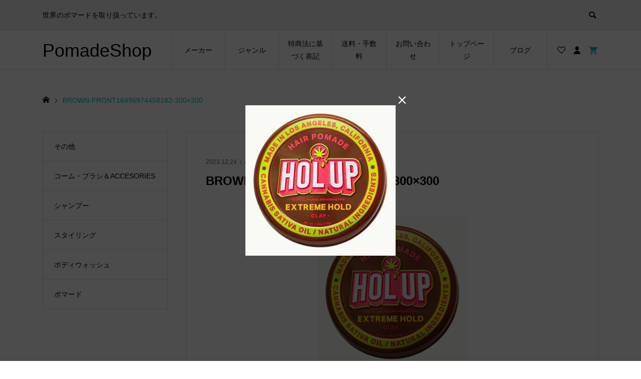

--- FILE ---
content_type: text/html; charset=UTF-8
request_url: https://pomadeshop.net/brown-front16496974458182-300x300/
body_size: 12927
content:
<!DOCTYPE html>
<html dir="ltr" lang="ja" prefix="og: https://ogp.me/ns#">
<head >
<meta charset="UTF-8">
<meta name="description" content="世界のポマードを取り扱っています。">
<meta name="viewport" content="width=device-width">
<title>BROWN-FRONT16496974458182-300×300 | PomadeShop</title>
	<style>img:is([sizes="auto" i], [sizes^="auto," i]) { contain-intrinsic-size: 3000px 1500px }</style>
	
		<!-- All in One SEO 4.9.0 - aioseo.com -->
	<meta name="robots" content="max-image-preview:large" />
	<meta name="author" content="admin"/>
	<link rel="canonical" href="https://pomadeshop.net/brown-front16496974458182-300x300/" />
	<meta name="generator" content="All in One SEO (AIOSEO) 4.9.0" />
		<meta property="og:locale" content="ja_JP" />
		<meta property="og:site_name" content="PomadeShop | 世界のポマードを取り扱っています。" />
		<meta property="og:type" content="article" />
		<meta property="og:title" content="BROWN-FRONT16496974458182-300×300 | PomadeShop" />
		<meta property="og:url" content="https://pomadeshop.net/brown-front16496974458182-300x300/" />
		<meta property="article:published_time" content="2023-12-24T14:04:15+00:00" />
		<meta property="article:modified_time" content="2023-12-24T14:04:15+00:00" />
		<meta name="twitter:card" content="summary" />
		<meta name="twitter:title" content="BROWN-FRONT16496974458182-300×300 | PomadeShop" />
		<script type="application/ld+json" class="aioseo-schema">
			{"@context":"https:\/\/schema.org","@graph":[{"@type":"BreadcrumbList","@id":"https:\/\/pomadeshop.net\/brown-front16496974458182-300x300\/#breadcrumblist","itemListElement":[{"@type":"ListItem","@id":"https:\/\/pomadeshop.net#listItem","position":1,"name":"Home","item":"https:\/\/pomadeshop.net","nextItem":{"@type":"ListItem","@id":"https:\/\/pomadeshop.net\/brown-front16496974458182-300x300\/#listItem","name":"BROWN-FRONT16496974458182-300&#215;300"}},{"@type":"ListItem","@id":"https:\/\/pomadeshop.net\/brown-front16496974458182-300x300\/#listItem","position":2,"name":"BROWN-FRONT16496974458182-300&#215;300","previousItem":{"@type":"ListItem","@id":"https:\/\/pomadeshop.net#listItem","name":"Home"}}]},{"@type":"ItemPage","@id":"https:\/\/pomadeshop.net\/brown-front16496974458182-300x300\/#itempage","url":"https:\/\/pomadeshop.net\/brown-front16496974458182-300x300\/","name":"BROWN-FRONT16496974458182-300\u00d7300 | PomadeShop","inLanguage":"ja","isPartOf":{"@id":"https:\/\/pomadeshop.net\/#website"},"breadcrumb":{"@id":"https:\/\/pomadeshop.net\/brown-front16496974458182-300x300\/#breadcrumblist"},"author":{"@id":"https:\/\/pomadeshop.net\/author\/admin\/#author"},"creator":{"@id":"https:\/\/pomadeshop.net\/author\/admin\/#author"},"datePublished":"2023-12-24T23:04:15+09:00","dateModified":"2023-12-24T23:04:15+09:00"},{"@type":"Organization","@id":"https:\/\/pomadeshop.net\/#organization","name":"PomadeShop","description":"\u4e16\u754c\u306e\u30dd\u30de\u30fc\u30c9\u3092\u53d6\u308a\u6271\u3063\u3066\u3044\u307e\u3059\u3002","url":"https:\/\/pomadeshop.net\/"},{"@type":"Person","@id":"https:\/\/pomadeshop.net\/author\/admin\/#author","url":"https:\/\/pomadeshop.net\/author\/admin\/","name":"admin","image":{"@type":"ImageObject","@id":"https:\/\/pomadeshop.net\/brown-front16496974458182-300x300\/#authorImage","url":"https:\/\/secure.gravatar.com\/avatar\/57e4b024e356a85017feb4501f7f64231b1e7d537645e5a0ec44c8c44b6b3a75?s=96&d=mm&r=g","width":96,"height":96,"caption":"admin"}},{"@type":"WebSite","@id":"https:\/\/pomadeshop.net\/#website","url":"https:\/\/pomadeshop.net\/","name":"PomadeShop\u3000\u30dd\u30de\u30fc\u30c9\u30b7\u30e7\u30c3\u30d7","description":"\u4e16\u754c\u306e\u30dd\u30de\u30fc\u30c9\u3092\u53d6\u308a\u6271\u3063\u3066\u3044\u307e\u3059\u3002","inLanguage":"ja","publisher":{"@id":"https:\/\/pomadeshop.net\/#organization"}}]}
		</script>
		<!-- All in One SEO -->

<link rel="alternate" type="application/rss+xml" title="PomadeShop &raquo; BROWN-FRONT16496974458182-300&#215;300 のコメントのフィード" href="https://pomadeshop.net/feed/?attachment_id=22761" />
<link rel='stylesheet' id='wp-block-library-css' href='https://pomadeshop.net/wp-includes/css/dist/block-library/style.min.css?ver=6.8.3' type='text/css' media='all' />
<style id='classic-theme-styles-inline-css' type='text/css'>
/*! This file is auto-generated */
.wp-block-button__link{color:#fff;background-color:#32373c;border-radius:9999px;box-shadow:none;text-decoration:none;padding:calc(.667em + 2px) calc(1.333em + 2px);font-size:1.125em}.wp-block-file__button{background:#32373c;color:#fff;text-decoration:none}
</style>
<link rel='stylesheet' id='aioseo/css/src/vue/standalone/blocks/table-of-contents/global.scss-css' href='https://pomadeshop.net/wp-content/plugins/all-in-one-seo-pack/dist/Lite/assets/css/table-of-contents/global.e90f6d47.css?ver=4.9.0' type='text/css' media='all' />
<style id='global-styles-inline-css' type='text/css'>
:root{--wp--preset--aspect-ratio--square: 1;--wp--preset--aspect-ratio--4-3: 4/3;--wp--preset--aspect-ratio--3-4: 3/4;--wp--preset--aspect-ratio--3-2: 3/2;--wp--preset--aspect-ratio--2-3: 2/3;--wp--preset--aspect-ratio--16-9: 16/9;--wp--preset--aspect-ratio--9-16: 9/16;--wp--preset--color--black: #000000;--wp--preset--color--cyan-bluish-gray: #abb8c3;--wp--preset--color--white: #ffffff;--wp--preset--color--pale-pink: #f78da7;--wp--preset--color--vivid-red: #cf2e2e;--wp--preset--color--luminous-vivid-orange: #ff6900;--wp--preset--color--luminous-vivid-amber: #fcb900;--wp--preset--color--light-green-cyan: #7bdcb5;--wp--preset--color--vivid-green-cyan: #00d084;--wp--preset--color--pale-cyan-blue: #8ed1fc;--wp--preset--color--vivid-cyan-blue: #0693e3;--wp--preset--color--vivid-purple: #9b51e0;--wp--preset--gradient--vivid-cyan-blue-to-vivid-purple: linear-gradient(135deg,rgba(6,147,227,1) 0%,rgb(155,81,224) 100%);--wp--preset--gradient--light-green-cyan-to-vivid-green-cyan: linear-gradient(135deg,rgb(122,220,180) 0%,rgb(0,208,130) 100%);--wp--preset--gradient--luminous-vivid-amber-to-luminous-vivid-orange: linear-gradient(135deg,rgba(252,185,0,1) 0%,rgba(255,105,0,1) 100%);--wp--preset--gradient--luminous-vivid-orange-to-vivid-red: linear-gradient(135deg,rgba(255,105,0,1) 0%,rgb(207,46,46) 100%);--wp--preset--gradient--very-light-gray-to-cyan-bluish-gray: linear-gradient(135deg,rgb(238,238,238) 0%,rgb(169,184,195) 100%);--wp--preset--gradient--cool-to-warm-spectrum: linear-gradient(135deg,rgb(74,234,220) 0%,rgb(151,120,209) 20%,rgb(207,42,186) 40%,rgb(238,44,130) 60%,rgb(251,105,98) 80%,rgb(254,248,76) 100%);--wp--preset--gradient--blush-light-purple: linear-gradient(135deg,rgb(255,206,236) 0%,rgb(152,150,240) 100%);--wp--preset--gradient--blush-bordeaux: linear-gradient(135deg,rgb(254,205,165) 0%,rgb(254,45,45) 50%,rgb(107,0,62) 100%);--wp--preset--gradient--luminous-dusk: linear-gradient(135deg,rgb(255,203,112) 0%,rgb(199,81,192) 50%,rgb(65,88,208) 100%);--wp--preset--gradient--pale-ocean: linear-gradient(135deg,rgb(255,245,203) 0%,rgb(182,227,212) 50%,rgb(51,167,181) 100%);--wp--preset--gradient--electric-grass: linear-gradient(135deg,rgb(202,248,128) 0%,rgb(113,206,126) 100%);--wp--preset--gradient--midnight: linear-gradient(135deg,rgb(2,3,129) 0%,rgb(40,116,252) 100%);--wp--preset--font-size--small: 13px;--wp--preset--font-size--medium: 20px;--wp--preset--font-size--large: 36px;--wp--preset--font-size--x-large: 42px;--wp--preset--spacing--20: 0.44rem;--wp--preset--spacing--30: 0.67rem;--wp--preset--spacing--40: 1rem;--wp--preset--spacing--50: 1.5rem;--wp--preset--spacing--60: 2.25rem;--wp--preset--spacing--70: 3.38rem;--wp--preset--spacing--80: 5.06rem;--wp--preset--shadow--natural: 6px 6px 9px rgba(0, 0, 0, 0.2);--wp--preset--shadow--deep: 12px 12px 50px rgba(0, 0, 0, 0.4);--wp--preset--shadow--sharp: 6px 6px 0px rgba(0, 0, 0, 0.2);--wp--preset--shadow--outlined: 6px 6px 0px -3px rgba(255, 255, 255, 1), 6px 6px rgba(0, 0, 0, 1);--wp--preset--shadow--crisp: 6px 6px 0px rgba(0, 0, 0, 1);}:where(.is-layout-flex){gap: 0.5em;}:where(.is-layout-grid){gap: 0.5em;}body .is-layout-flex{display: flex;}.is-layout-flex{flex-wrap: wrap;align-items: center;}.is-layout-flex > :is(*, div){margin: 0;}body .is-layout-grid{display: grid;}.is-layout-grid > :is(*, div){margin: 0;}:where(.wp-block-columns.is-layout-flex){gap: 2em;}:where(.wp-block-columns.is-layout-grid){gap: 2em;}:where(.wp-block-post-template.is-layout-flex){gap: 1.25em;}:where(.wp-block-post-template.is-layout-grid){gap: 1.25em;}.has-black-color{color: var(--wp--preset--color--black) !important;}.has-cyan-bluish-gray-color{color: var(--wp--preset--color--cyan-bluish-gray) !important;}.has-white-color{color: var(--wp--preset--color--white) !important;}.has-pale-pink-color{color: var(--wp--preset--color--pale-pink) !important;}.has-vivid-red-color{color: var(--wp--preset--color--vivid-red) !important;}.has-luminous-vivid-orange-color{color: var(--wp--preset--color--luminous-vivid-orange) !important;}.has-luminous-vivid-amber-color{color: var(--wp--preset--color--luminous-vivid-amber) !important;}.has-light-green-cyan-color{color: var(--wp--preset--color--light-green-cyan) !important;}.has-vivid-green-cyan-color{color: var(--wp--preset--color--vivid-green-cyan) !important;}.has-pale-cyan-blue-color{color: var(--wp--preset--color--pale-cyan-blue) !important;}.has-vivid-cyan-blue-color{color: var(--wp--preset--color--vivid-cyan-blue) !important;}.has-vivid-purple-color{color: var(--wp--preset--color--vivid-purple) !important;}.has-black-background-color{background-color: var(--wp--preset--color--black) !important;}.has-cyan-bluish-gray-background-color{background-color: var(--wp--preset--color--cyan-bluish-gray) !important;}.has-white-background-color{background-color: var(--wp--preset--color--white) !important;}.has-pale-pink-background-color{background-color: var(--wp--preset--color--pale-pink) !important;}.has-vivid-red-background-color{background-color: var(--wp--preset--color--vivid-red) !important;}.has-luminous-vivid-orange-background-color{background-color: var(--wp--preset--color--luminous-vivid-orange) !important;}.has-luminous-vivid-amber-background-color{background-color: var(--wp--preset--color--luminous-vivid-amber) !important;}.has-light-green-cyan-background-color{background-color: var(--wp--preset--color--light-green-cyan) !important;}.has-vivid-green-cyan-background-color{background-color: var(--wp--preset--color--vivid-green-cyan) !important;}.has-pale-cyan-blue-background-color{background-color: var(--wp--preset--color--pale-cyan-blue) !important;}.has-vivid-cyan-blue-background-color{background-color: var(--wp--preset--color--vivid-cyan-blue) !important;}.has-vivid-purple-background-color{background-color: var(--wp--preset--color--vivid-purple) !important;}.has-black-border-color{border-color: var(--wp--preset--color--black) !important;}.has-cyan-bluish-gray-border-color{border-color: var(--wp--preset--color--cyan-bluish-gray) !important;}.has-white-border-color{border-color: var(--wp--preset--color--white) !important;}.has-pale-pink-border-color{border-color: var(--wp--preset--color--pale-pink) !important;}.has-vivid-red-border-color{border-color: var(--wp--preset--color--vivid-red) !important;}.has-luminous-vivid-orange-border-color{border-color: var(--wp--preset--color--luminous-vivid-orange) !important;}.has-luminous-vivid-amber-border-color{border-color: var(--wp--preset--color--luminous-vivid-amber) !important;}.has-light-green-cyan-border-color{border-color: var(--wp--preset--color--light-green-cyan) !important;}.has-vivid-green-cyan-border-color{border-color: var(--wp--preset--color--vivid-green-cyan) !important;}.has-pale-cyan-blue-border-color{border-color: var(--wp--preset--color--pale-cyan-blue) !important;}.has-vivid-cyan-blue-border-color{border-color: var(--wp--preset--color--vivid-cyan-blue) !important;}.has-vivid-purple-border-color{border-color: var(--wp--preset--color--vivid-purple) !important;}.has-vivid-cyan-blue-to-vivid-purple-gradient-background{background: var(--wp--preset--gradient--vivid-cyan-blue-to-vivid-purple) !important;}.has-light-green-cyan-to-vivid-green-cyan-gradient-background{background: var(--wp--preset--gradient--light-green-cyan-to-vivid-green-cyan) !important;}.has-luminous-vivid-amber-to-luminous-vivid-orange-gradient-background{background: var(--wp--preset--gradient--luminous-vivid-amber-to-luminous-vivid-orange) !important;}.has-luminous-vivid-orange-to-vivid-red-gradient-background{background: var(--wp--preset--gradient--luminous-vivid-orange-to-vivid-red) !important;}.has-very-light-gray-to-cyan-bluish-gray-gradient-background{background: var(--wp--preset--gradient--very-light-gray-to-cyan-bluish-gray) !important;}.has-cool-to-warm-spectrum-gradient-background{background: var(--wp--preset--gradient--cool-to-warm-spectrum) !important;}.has-blush-light-purple-gradient-background{background: var(--wp--preset--gradient--blush-light-purple) !important;}.has-blush-bordeaux-gradient-background{background: var(--wp--preset--gradient--blush-bordeaux) !important;}.has-luminous-dusk-gradient-background{background: var(--wp--preset--gradient--luminous-dusk) !important;}.has-pale-ocean-gradient-background{background: var(--wp--preset--gradient--pale-ocean) !important;}.has-electric-grass-gradient-background{background: var(--wp--preset--gradient--electric-grass) !important;}.has-midnight-gradient-background{background: var(--wp--preset--gradient--midnight) !important;}.has-small-font-size{font-size: var(--wp--preset--font-size--small) !important;}.has-medium-font-size{font-size: var(--wp--preset--font-size--medium) !important;}.has-large-font-size{font-size: var(--wp--preset--font-size--large) !important;}.has-x-large-font-size{font-size: var(--wp--preset--font-size--x-large) !important;}
:where(.wp-block-post-template.is-layout-flex){gap: 1.25em;}:where(.wp-block-post-template.is-layout-grid){gap: 1.25em;}
:where(.wp-block-columns.is-layout-flex){gap: 2em;}:where(.wp-block-columns.is-layout-grid){gap: 2em;}
:root :where(.wp-block-pullquote){font-size: 1.5em;line-height: 1.6;}
</style>
<link rel='stylesheet' id='contact-form-7-css' href='https://pomadeshop.net/wp-content/plugins/contact-form-7/includes/css/styles.css?ver=6.1.3' type='text/css' media='all' />
<link rel='stylesheet' id='ego-style-css' href='https://pomadeshop.net/wp-content/themes/ego_welcart_tcd079/style.css?ver=1.15.2' type='text/css' media='all' />
<link rel='stylesheet' id='ego-slick-css' href='https://pomadeshop.net/wp-content/themes/ego_welcart_tcd079/css/slick.min.css?ver=1.15.2' type='text/css' media='all' />
<link rel='stylesheet' id='ego-perfect-scrollbar-css' href='https://pomadeshop.net/wp-content/themes/ego_welcart_tcd079/css/perfect-scrollbar.css?ver=1.15.2' type='text/css' media='all' />
<link rel='stylesheet' id='ego-welcart-css' href='https://pomadeshop.net/wp-content/themes/ego_welcart_tcd079/css/welcart.css?ver=1.15.2' type='text/css' media='all' />
<link rel='stylesheet' id='sns-button-css-css' href='https://pomadeshop.net/wp-content/themes/ego_welcart_tcd079/css/sns-button.css?ver=6.8.3' type='text/css' media='all' />
<link rel='stylesheet' id='usces_default_css-css' href='https://pomadeshop.net/wp-content/plugins/usc-e-shop/css/usces_default.css?ver=2.11.25.2511121' type='text/css' media='all' />
<link rel='stylesheet' id='dashicons-css' href='https://pomadeshop.net/wp-includes/css/dashicons.min.css?ver=6.8.3' type='text/css' media='all' />
<script type="text/javascript" src="https://pomadeshop.net/wp-includes/js/jquery/jquery.min.js?ver=3.7.1" id="jquery-core-js"></script>
<script type="text/javascript" src="https://pomadeshop.net/wp-includes/js/jquery/jquery-migrate.min.js?ver=3.4.1" id="jquery-migrate-js"></script>
<link rel="https://api.w.org/" href="https://pomadeshop.net/wp-json/" /><link rel="alternate" title="JSON" type="application/json" href="https://pomadeshop.net/wp-json/wp/v2/media/22761" /><link rel="EditURI" type="application/rsd+xml" title="RSD" href="https://pomadeshop.net/xmlrpc.php?rsd" />
<meta name="generator" content="WordPress 6.8.3" />
<link rel='shortlink' href='https://pomadeshop.net/?p=22761' />
<link rel="alternate" title="oEmbed (JSON)" type="application/json+oembed" href="https://pomadeshop.net/wp-json/oembed/1.0/embed?url=https%3A%2F%2Fpomadeshop.net%2Fbrown-front16496974458182-300x300%2F" />
<link rel="alternate" title="oEmbed (XML)" type="text/xml+oembed" href="https://pomadeshop.net/wp-json/oembed/1.0/embed?url=https%3A%2F%2Fpomadeshop.net%2Fbrown-front16496974458182-300x300%2F&#038;format=xml" />
<style>
.p-breadcrumb__inner, .p-wc-headline, .p-wc-headline02, .p-archive03__item-like, .p-article-like, .p-entry-product__category a, .p-wishlist__item-remove:hover { color: #00bcbc; }
.p-button, .p-pagetop a{ background-color: #00bcbc; }
.widget_tag_cloud .tagcloud a:hover { background-color: #00bcbc; }
.slick-dots li.slick-active button { background-color: #00bcbc !important; }
 .p-page-links a:hover, .p-page-links > span, .p-pager__item .current, .p-pager__item a:hover, .c-comment__tab-item.is-active a, .c-comment__tab-item.is-active p, c-comment__password-protected, .c-pw__btn--register, .c-pw__btn, #wdgctToCheckout a { background-color: #00bcbc; border-color: #00bcbc; }
.c-comment__tab-item a, .c-comment__tab-item p { border-color: #00bcbc; }
.c-comment__tab-item.is-active a:after, .c-comment__tab-item.is-active p:after { border-top-color: #00bcbc; }
.p-entry-product__header-like:hover, .p-entry-product__category a:hover, #wdgctToCart a:hover { color: #009c9c; }
.p-button:hover, .p-pagetop a:hover { background-color: #009c9c; }
.c-comment__tab-item a:hover { background-color: #009c9c; border-color: #009c9c; }
.slick-dots li:hover button { background-color: #009c9c !important; }
.p-body a, .custom-html-widget a { color: #666666; }
.p-body a:hover, .custom-html-widget a:hover { color: #cccccc; }
body, input, textarea, select, button { font-family: "Segoe UI", Verdana, "游ゴシック", YuGothic, "Hiragino Kaku Gothic ProN", Meiryo, sans-serif; }
.p-logo, .p-entry__title, .p-headline, .p-page-header__title, .p-page-header__subtitle, .p-page-header__image-title, .p-page-header__image-subtitle, .p-header-content__catch, .p-cb__item-headline, .p-cb__item-subheadline {
font-family: "Segoe UI", Verdana, "游ゴシック", YuGothic, "Hiragino Kaku Gothic ProN", Meiryo, sans-serif;
}
.p-hover-effect--type1:hover .p-hover-effect__image { -webkit-transform: scale(1.2); -moz-transform: scale(1.2); -ms-transform: scale(1.2); transform: scale(1.2); }
.p-hover-effect--type2 .p-hover-effect__image { -webkit-transform: scale(1.2); -moz-transform: scale(1.2); -ms-transform: scale(1.2); transform: scale(1.2); }
.p-hover-effect--type3 .p-hover-effect__image { -webkit-transform: scale(1.2) translate3d(-8px, 0, 0); -moz-transform: scale(1.2) translate3d(-8px, 0, 0); -ms-transform: scale(1.2) translate3d(-8px, 0, 0); transform: scale(1.2) translate3d(-8px, 0, 0); }
.p-hover-effect--type3:hover .p-hover-effect__image { -webkit-transform: scale(1.2) translate3d(8px, 0, 0); -moz-transform: scale(1.2) translate3d(8px, 0, 0); -ms-transform: scale(1.2) translate3d(8px, 0, 0); transform: scale(1.2) translate3d(8px, 0, 0); }
.p-hover-effect--type3:hover .p-hover-effect__bg, .p-hover-effect--type3.p-hover-effect__bg:hover { background: #000000; }
.p-hover-effect--type3:hover .p-hover-effect__image { opacity: 0.5; }
.p-hover-effect--type4.p-hover-effect__bg:hover, .p-hover-effect--type4:hover .p-hover-effect__bg { background: #000000; }
.p-hover-effect--type4:hover .p-hover-effect__image { opacity: 0.5; }


.p-entry__title { font-size: 24px; }
.p-entry__body { color: #000000; font-size: 16px; }
.p-header__membermenu-cart__badge { background-color: #00bcbc; color: #ffffff; }
.p-header__membermenu .p-header__membermenu-cart a { color: #00bcbc !important; }
.p-header__lower-inner .p-header-memberbox a, .p-header__lower-inner .p-header-memberbox a, .l-header.is-header-fixed .p-header__lower-inner .p-header-memberbox a, .is-header-fixed .p-header__lower-inner .p-header-memberbox a { color: #ffffff; }
.p-header-memberbox, .p-header-view-cart { background-color: #222222; color: #ffffff; }
.p-entry-product__title { font-size: 24px; }
.p-entry-product__body, p-wc__body { color: #000000; font-size: 16px; }
.p-price { color: #000000; }
.p-entry-product__price { font-size: 22px; }
#wdgctToCart a { color: #00bcbc; }
.widget_welcart_login input#member_loginw { background-color: #00bcbc; }
.widget_welcart_login input#member_loginw:hover, #wdgctToCheckout a:hover { background-color: #009c9c; }
.p-entry-news__title { font-size: 24px; }
.p-entry-news__body { color: #000000; font-size: 16px; }
.p-header__logo--text { font-size: 36px; }
.p-megamenu01 { background-color: #000000; }
.p-megamenu01__list-item a { color: #ffffff; }
.p-megamenu01__list-item a:hover { color: #ffffff; }
.p-megamenu01__list-item__thumbnail-overlay { background-color: #000000; opacity: 0.2; }
.p-megamenu02 { background-color: #000000; }
.p-megamenu02__list-item a, .p-megamenu02__archive-item__meta { color: #ffffff; }
.p-megamenu02__list-item a:hover { color: #999999; }
.p-megamenu-a { background-color: #000000; }
.p-megamenu-b { background-color: #000000; }
.p-footer-instagram__headline { background-color: #000000; }
.p-footer-instagram__headline a { color: #ffffff; }
.p-footer-instagram__headline a:hover { color: #ffffff; }
.p-footer__logo--text { font-size: 36px; }
.p-copyright { background-color: #000000; color: #ffffff; }
.p-copyright .p-social-nav a { color: #ffffff; }
.styled_h2, .p-body .styled_h2 { border-top: 1px solid #222222; border-bottom: 1px solid #222222; border-left: 0px solid #222222; border-right: 0px solid #222222; color: #000000; font-size: 22px; text-align: left; margin-bottom: 30px; margin-top: 0px; padding: 30px 0px 30px 0px; }
.styled_h3, .p-body .styled_h3 { border-top: 2px solid #222222; border-bottom: 1px solid #dddddd; border-left: 0px solid #dddddd; border-right: 0px solid #dddddd; color: #000000; font-size: 20px; text-align: left; margin-bottom: 30px; margin-top: 0px; padding: 30px 0px 30px 20px; }
.styled_h4, .p-body .styled_h4 { border-top: 0px solid #dddddd; border-bottom: 0px solid #dddddd; border-left: 2px solid #222222; border-right: 0px solid #dddddd; color: #000000; font-size: 18px; text-align: left; margin-bottom: 30px; margin-top: 0px; padding: 10px 0px 10px 15px; }
.styled_h5, .p-body .styled_h5 { border-top: 0px solid #dddddd; border-bottom: 0px solid #dddddd; border-left: 0px solid #dddddd; border-right: 0px solid #dddddd; color: #000000; font-size: 16px; text-align: left; margin-bottom: 30px; margin-top: 0px; padding: 15px 15px 15px 15px; }
.q_custom_button1 { background: #535353; color: #ffffff !important; }
.q_custom_button1:hover, .q_custom_button1:focus { background: #7d7d7d; color: #ffffff !important; }
.q_custom_button2 { background: #535353; color: #ffffff !important; }
.q_custom_button2:hover, .q_custom_button2:focus { background: #7d7d7d; color: #ffffff !important; }
.q_custom_button3 { background: #535353; color: #ffffff !important; }
.q_custom_button3:hover, .q_custom_button3:focus { background: #7d7d7d; color: #ffffff !important; }
.speech_balloon_left1 .speach_balloon_text { background-color: #ffdfdf; border-color: #ffdfdf; color: #000000; }
.speech_balloon_left1 .speach_balloon_text::before { border-right-color: #ffdfdf; }
.speech_balloon_left1 .speach_balloon_text::after { border-right-color: #ffdfdf; }
.speech_balloon_left2 .speach_balloon_text { background-color: #ffffff; border-color: #ff5353; color: #000000; }
.speech_balloon_left2 .speach_balloon_text::before { border-right-color: #ff5353; }
.speech_balloon_left2 .speach_balloon_text::after { border-right-color: #ffffff; }
.speech_balloon_right1 .speach_balloon_text { background-color: #ccf4ff; border-color: #ccf4ff; color: #000000; }
.speech_balloon_right1 .speach_balloon_text::before { border-left-color: #ccf4ff; }
.speech_balloon_right1 .speach_balloon_text::after { border-left-color: #ccf4ff; }
.speech_balloon_right2 .speach_balloon_text { background-color: #ffffff; border-color: #0789b5; color: #000000; }
.speech_balloon_right2 .speach_balloon_text::before { border-left-color: #0789b5; }
.speech_balloon_right2 .speach_balloon_text::after { border-left-color: #ffffff; }
@media (min-width: 992px) {
	.p-header__upper { background-color: #eeeeee; }
	.p-header__upper, .p-header__upper a { color: #000000; }
	.p-header__upper a:hover, .p-header__upper button:hover { color: #999999; }
	.p-header__lower { background-color: #ffffff; }
	.p-header__lower-inner, .p-header__lower-inner a, .p-global-nav > li > a { color: #000000; }
	.p-header__lower-inner a:hover, .p-header__lower-inner button:hover { color: #999999 !important; }
	.p-global-nav > li > a:hover, .p-global-nav > li.current-menu-item > a { background-color: #00bcbc; border-color: #00bcbc; }
	.p-global-nav > li.current-menu-item > a:hover{ color: #fff !important; }
	.l-header__fix .is-header-fixed .p-header__upper { background-color: rgba(238, 238, 238, 0.8); }
	.l-header__fix .is-header-fixed .p-header__upper, .l-header__fix--mobile .is-header-fixed .p-header__upper a { color: #000000; }
	.l-header__fix .is-header-fixed .p-header__upper a:hover, .l-header__fix--mobile .is-header-fixed .p-header__upper button:hover { color: #999999; }
	.l-header__fix .is-header-fixed .p-header__lower { background-color: rgba(255, 255, 255, 0.8); }
	.l-header__fix .is-header-fixed .p-header__lower-inner, .l-header__fix--mobile .is-header-fixed .p-header__lower-inner a { color: #000000; }
	.l-header__fix .is-header-fixed .p-header__lower-inner a:hover, .l-header__fix--mobile .is-header-fixed .p-header__lower-inner button:hover, .l-header__fix .is-header-fixed .p-global-nav > li:hover > a, .l-header__fix .is-header-fixed .p-global-nav > li.current-menu-item > a { color: #999999 !important; }
	.p-global-nav .sub-menu a { background-color: #222222; color: #ffffff !important; }
	.p-global-nav .sub-menu a:hover, .p-global-nav .sub-menu .current-menu-item > a { background-color: #009c9c; color: #ffffff !important; }
}
@media (max-width: 991px) {
	.p-breadcrumb__inner { color: #00bcbc; }
	.p-header__upper { background-color: #eeeeee; }
	.p-header__upper, .p-header__upper a, .wp-mobile-device .p-header__upper-search__button:hover { color: #000000; }
	.p-header__lower, .p-header__upper-search__form { background-color: #ffffff; }
	.p-header__lower-inner, .p-header__lower-inner a { color: #000000; }
	.l-header__fix .is-header-fixed .p-header__upper { background-color: rgba(238, 238, 238, 0.8); }
	.l-header__fix .is-header-fixed .p-header__upper, .l-header__fix--mobile .is-header-fixed .p-header__upper a { color: #000000; }
	.l-header__fix--mobile .is-header-fixed .p-header__lower { background-color: rgba(255, 255, 255, 0.8); }
	.l-header__fix--mobile .is-header-fixed .p-header__lower::before { opacity: 0.8 }
	.l-header__fix--mobile .is-header-fixed .p-header__lower-inner, .l-header__fix--mobile .is-header-fixed .p-header__lower-inner a { color: #000000; }
	.p-header__logo--text { font-size: 26px; }
	.p-footer__logo--text { font-size: 26px; }
	.p-drawer__contents { background-color: #000000; }
	.p-drawer__menu > li, .p-drawer__membermenu02 > li + li { border-color: #666666 }
	.p-drawer__menu a, .p-drawer__menu > li > a { background-color: #000000; color: #ffffff !important; }
	.p-drawer__menu a, .p-drawer__menu > li > a { background-color: #000000; color: #ffffff !important; }
	.p-drawer__menu a:hover, .p-drawer__menu > li > a:hover { background-color: #000000; color: #00bcbc !important; }
	.p-drawer__menu .sub-menu a { background-color: #444444; color: #ffffff !important; }
	.p-drawer__menu .sub-menu a:hover { background-color: #444444; color: #00bcbc !important; }
	.p-entry__title { font-size: 18px; }
	.p-entry__body { font-size: 14px; }
	.p-entry-product__title { font-size: 18px; }
	.p-entry-product__body { font-size: 14px; }
	.p-entry-product__price { font-size: 16px; }
	.p-entry-news__title { font-size: 18px; }
	.p-entry-news__body { font-size: 14px; }
}
</style>
<style id="current-page-style">
.p-modal-cta { background-color: rgba(0, 0, 0, 0.7); }
.p-modal-cta__info { background-color: rgba(0, 76, 102, 0.4); }
</style>
<link rel="icon" href="https://pomadeshop.net/wp-content/uploads/2017/11/cropped-fabicon-32x32.jpg" sizes="32x32" />
<link rel="icon" href="https://pomadeshop.net/wp-content/uploads/2017/11/cropped-fabicon-192x192.jpg" sizes="192x192" />
<link rel="apple-touch-icon" href="https://pomadeshop.net/wp-content/uploads/2017/11/cropped-fabicon-180x180.jpg" />
<meta name="msapplication-TileImage" content="https://pomadeshop.net/wp-content/uploads/2017/11/cropped-fabicon-270x270.jpg" />
</head>
<body class="attachment wp-singular attachment-template-default single single-attachment postid-22761 attachmentid-22761 attachment-webp wp-embed-responsive wp-theme-ego_welcart_tcd079 l-sidebar--type1 l-header--type2 l-header--type2--mobile l-header__fix l-header__fix--mobile">
<header id="js-header" class="l-header">
	<div class="l-header__bar l-header__bar--mobile">
		<div class="p-header__upper">
			<div class="p-header__upper-inner l-inner">
				<div class="p-header-description">世界のポマードを取り扱っています。</div>
				<div class="p-header__upper-search">
					<div class="p-header__upper-search__form">
						<form role="search" method="get" action="https://pomadeshop.net/">
							<input class="p-header__upper-search__input" name="s" type="text" value="">
							<button class="p-header__upper-search__submit c-icon-button">&#xe915;</button>
						</form>
					</div>
					<button id="js-header__search" class="p-header__upper-search__button c-icon-button"></button>
				</div>
			</div>
		</div>
		<div class="p-header__lower">
			<div class="p-header__lower-inner l-inner">
				<div class="p-logo p-header__logo p-header__logo--text">
					<a href="https://pomadeshop.net/">PomadeShop</a>
				</div>
				<div class="p-logo p-header__logo--mobile p-header__logo--text">
					<a href="https://pomadeshop.net/">PomadeShop</a>
				</div>
				<div id="js-drawer" class="p-drawer">
					<div class="p-drawer__contents">
					<ul class="p-drawer__membermenu p-drawer__membermenu02 p-drawer__menu">
						<li class="p-header__membermenu-login"><a href="https://pomadeshop.net/usces-member/?usces_page=login">ログイン</a></li>
						<li class="p-header__membermenu-wishlist"><a href="https://pomadeshop.net/usces-member/?page=wishlist">ウィッシュリスト</a></li>
					</ul>
<nav class="p-global-nav__container"><ul id="js-global-nav" class="p-global-nav p-drawer__menu"><li id="menu-item-6966" class="menu-item menu-item-type-taxonomy menu-item-object-category menu-item-has-children menu-item-6966"><a href="https://pomadeshop.net/category/item/%e3%83%a1%e3%83%bc%e3%82%ab%e3%83%bc%e5%88%a5/">メーカー<span class="p-global-nav__toggle"></span></a>
<ul class="sub-menu">
	<li id="menu-item-17623" class="menu-item menu-item-type-taxonomy menu-item-object-category menu-item-17623"><a href="https://pomadeshop.net/category/item/%e3%83%a1%e3%83%bc%e3%82%ab%e3%83%bc%e5%88%a5/suavecito/">SUAVECITO<span class="p-global-nav__toggle"></span></a></li>
	<li id="menu-item-22663" class="menu-item menu-item-type-taxonomy menu-item-object-category menu-item-22663"><a href="https://pomadeshop.net/category/item/%e3%83%a1%e3%83%bc%e3%82%ab%e3%83%bc%e5%88%a5/vinz/">VINZ<span class="p-global-nav__toggle"></span></a></li>
	<li id="menu-item-22747" class="menu-item menu-item-type-taxonomy menu-item-object-category menu-item-22747"><a href="https://pomadeshop.net/category/item/%e3%83%a1%e3%83%bc%e3%82%ab%e3%83%bc%e5%88%a5/holup/">Hol’UP<span class="p-global-nav__toggle"></span></a></li>
	<li id="menu-item-22139" class="menu-item menu-item-type-taxonomy menu-item-object-category menu-item-22139"><a href="https://pomadeshop.net/category/item/%e3%83%a1%e3%83%bc%e3%82%ab%e3%83%bc%e5%88%a5/dapperdan/">DapperDan<span class="p-global-nav__toggle"></span></a></li>
	<li id="menu-item-22581" class="menu-item menu-item-type-taxonomy menu-item-object-category menu-item-22581"><a href="https://pomadeshop.net/category/item/%e3%83%a1%e3%83%bc%e3%82%ab%e3%83%bc%e5%88%a5/triumphdisaster/">Triumph&amp;Disaster<span class="p-global-nav__toggle"></span></a></li>
	<li id="menu-item-22582" class="menu-item menu-item-type-taxonomy menu-item-object-category menu-item-22582"><a href="https://pomadeshop.net/category/item/%e3%83%a1%e3%83%bc%e3%82%ab%e3%83%bc%e5%88%a5/l3vel3/">L3VEL3<span class="p-global-nav__toggle"></span></a></li>
	<li id="menu-item-17756" class="menu-item menu-item-type-taxonomy menu-item-object-category menu-item-17756"><a href="https://pomadeshop.net/category/item/%e3%83%a1%e3%83%bc%e3%82%ab%e3%83%bc%e5%88%a5/barberz/">Barberz<span class="p-global-nav__toggle"></span></a></li>
	<li id="menu-item-20505" class="menu-item menu-item-type-taxonomy menu-item-object-category menu-item-20505"><a href="https://pomadeshop.net/category/item/%e3%83%a1%e3%83%bc%e3%82%ab%e3%83%bc%e5%88%a5/old-spice/">OLD SPICE<span class="p-global-nav__toggle"></span></a></li>
	<li id="menu-item-6967" class="menu-item menu-item-type-taxonomy menu-item-object-category menu-item-6967"><a href="https://pomadeshop.net/category/item/%e3%83%a1%e3%83%bc%e3%82%ab%e3%83%bc%e5%88%a5/%e3%81%9d%e3%81%ae%e4%bb%96-%e3%83%a1%e3%83%bc%e3%82%ab%e3%83%bc%e5%88%a5/">その他<span class="p-global-nav__toggle"></span></a></li>
</ul>
</li>
<li id="menu-item-6977" class="menu-item menu-item-type-taxonomy menu-item-object-category menu-item-has-children menu-item-6977"><a href="https://pomadeshop.net/category/item/itemgenre/">ジャンル<span class="p-global-nav__toggle"></span></a>
<ul class="sub-menu">
	<li id="menu-item-18679" class="menu-item menu-item-type-taxonomy menu-item-object-category menu-item-18679"><a href="https://pomadeshop.net/category/item/itemnew/">新商品<span class="p-global-nav__toggle"></span></a></li>
	<li id="menu-item-17619" class="menu-item menu-item-type-taxonomy menu-item-object-category menu-item-17619"><a href="https://pomadeshop.net/category/item/itemgenre/%e3%83%9d%e3%83%9e%e3%83%bc%e3%83%89/">ポマード<span class="p-global-nav__toggle"></span></a></li>
	<li id="menu-item-15157" class="menu-item menu-item-type-taxonomy menu-item-object-category menu-item-15157"><a href="https://pomadeshop.net/category/item/itemgenre/%e3%82%b3%e3%83%bc%e3%83%a0%e3%83%bb%e3%83%96%e3%83%a9%e3%82%b7/">コーム・ブラシ＆ACCESORIES<span class="p-global-nav__toggle"></span></a></li>
	<li id="menu-item-15163" class="menu-item menu-item-type-taxonomy menu-item-object-category menu-item-15163"><a href="https://pomadeshop.net/category/item/itemgenre/apparel/">APPAREL<span class="p-global-nav__toggle"></span></a></li>
	<li id="menu-item-18678" class="menu-item menu-item-type-taxonomy menu-item-object-category menu-item-18678"><a href="https://pomadeshop.net/category/item/itemgenre/%e3%82%b7%e3%82%a7%e3%83%bc%e3%83%93%e3%83%b3%e3%82%b0/">シェービング<span class="p-global-nav__toggle"></span></a></li>
	<li id="menu-item-15160" class="menu-item menu-item-type-taxonomy menu-item-object-category menu-item-15160"><a href="https://pomadeshop.net/category/item/itemgenre/%e3%82%b9%e3%82%bf%e3%82%a4%e3%83%aa%e3%83%b3%e3%82%b0/">スタイリング<span class="p-global-nav__toggle"></span></a></li>
	<li id="menu-item-17620" class="menu-item menu-item-type-taxonomy menu-item-object-category menu-item-17620"><a href="https://pomadeshop.net/category/item/itemgenre/%e3%82%b7%e3%83%a3%e3%83%b3%e3%83%97%e3%83%bc/">シャンプー<span class="p-global-nav__toggle"></span></a></li>
	<li id="menu-item-20507" class="menu-item menu-item-type-taxonomy menu-item-object-category menu-item-20507"><a href="https://pomadeshop.net/category/item/itemgenre/%e3%83%9c%e3%83%87%e3%82%a3%e3%82%a6%e3%82%a9%e3%83%83%e3%82%b7%e3%83%a5/">ボディウォッシュ<span class="p-global-nav__toggle"></span></a></li>
	<li id="menu-item-18677" class="menu-item menu-item-type-taxonomy menu-item-object-category menu-item-18677"><a href="https://pomadeshop.net/category/item/itemreco/">お勧め商品<span class="p-global-nav__toggle"></span></a></li>
	<li id="menu-item-6978" class="menu-item menu-item-type-taxonomy menu-item-object-category menu-item-6978"><a href="https://pomadeshop.net/category/item/itemgenre/%e3%81%9d%e3%81%ae%e4%bb%96/">その他<span class="p-global-nav__toggle"></span></a></li>
</ul>
</li>
<li id="menu-item-6898" class="menu-item menu-item-type-post_type menu-item-object-page menu-item-6898"><a href="https://pomadeshop.net/information/">特商法に基づく表記<span class="p-global-nav__toggle"></span></a></li>
<li id="menu-item-17007" class="menu-item menu-item-type-post_type menu-item-object-page menu-item-17007"><a href="https://pomadeshop.net/%e9%80%81%e6%96%99%e3%81%ab%e3%81%a4%e3%81%84%e3%81%a6/">送料・手数料<span class="p-global-nav__toggle"></span></a></li>
<li id="menu-item-17636" class="menu-item menu-item-type-post_type menu-item-object-page menu-item-17636"><a href="https://pomadeshop.net/%e3%81%8a%e5%95%8f%e3%81%84%e5%90%88%e3%82%8f%e3%81%9b/">お問い合わせ<span class="p-global-nav__toggle"></span></a></li>
<li id="menu-item-22801" class="menu-item menu-item-type-post_type menu-item-object-page menu-item-home menu-item-22801"><a href="https://pomadeshop.net/">トップページ<span class="p-global-nav__toggle"></span></a></li>
<li id="menu-item-22803" class="menu-item menu-item-type-post_type menu-item-object-page current_page_parent menu-item-22803"><a href="https://pomadeshop.net/blog/">ブログ<span class="p-global-nav__toggle"></span></a></li>
</ul></nav>					<ul class="p-drawer__membermenu p-drawer__menu">
						<li><a href="https://pomadeshop.net/usces-member/?usces_page=newmember">会員登録</a></li>
					</ul>
					</div>
					<div class="p-drawer-overlay"></div>
				</div>
				<ul class="p-header__membermenu">

					
		
		<li class="p-header__membermenu-wishlist u-hidden-sm"><a href="https://pomadeshop.net/usces-member/?page=wishlist"><span class="p-header__membermenu-wishlist__count"></span></a></li>
							
	
						<li class="p-header__membermenu-mypage u-hidden-sm"><a class="js-header__membermenu-memberbox" href="https://pomadeshop.net/usces-member/?usces_page=login"></a></li>

	
	<li class="p-header__membermenu-cart"><a class="js-header-cart" href="https://pomadeshop.net/usces-cart/"><span class="p-header__membermenu-cart__badge"></span></a></li>
	</ul>
				<button id="js-menu-button" class="p-menu-button c-icon-button">&#xf0c9;</button>
				<div class="p-header-memberbox" id="js-header-memberbox">
					<div class="p-header-memberbox__login">
						<form action="https://pomadeshop.net/usces-member/" method="post" onKeyDown="if (event.keyCode == 13) {return false;}">
							<p class="p-header-memberbox__login-email">
								<input class="p-header-memberbox__login-input" type="text" name="loginmail" value="" placeholder="メールアドレス">
							</p>
							<p class="p-header-memberbox__login-password">
								<input class="hidden" value=" ">
								<input class="p-header-memberbox__login-input" type="password" name="loginpass" autocomplete="off" placeholder="パスワード">
							</p>
							<p class="p-header-memberbox__login-rememberme">
								<label><input name="rememberme" type="checkbox" value="forever"> ログイン情報を記憶</label>
							</p>
							<p class="p-header-memberbox__login-button">
								<input type="submit" name="member_login" id="member_login" class="p-wc-login-button p-button" value="ログイン" />							</p>
							<input type="hidden" id="wel_nonce" name="wel_nonce" value="60f068db2a" /><input type="hidden" name="_wp_http_referer" value="/brown-front16496974458182-300x300/" />							<p class="p-header-memberbox__login-lostpassword"><a href="https://pomadeshop.net/usces-member/?usces_page=lostmemberpassword">パスワードを忘れた場合</a></p>
						</form>
					</div>
					<div class="p-header-memberbox__registration">
						<p class="p-header-memberbox__registration-desc">会員でない方は会員登録してください。</p>
						<a class="p-button" href="https://pomadeshop.net/usces-member/?usces_page=newmember">会員登録</a>
					</div>
				</div>
				<div class="p-header-view-cart" id="js-header-view-cart">
					<p class="p-wc-empty_cart">只今、カートに商品はございません。</p>
				</div>
			</div>
		</div>
	</div>
</header>
<main class="l-main">
	<div class="p-breadcrumb c-breadcrumb">
		<ul class="p-breadcrumb__inner c-breadcrumb__inner l-inner" itemscope itemtype="https://schema.org/BreadcrumbList">
			<li class="p-breadcrumb__item c-breadcrumb__item p-breadcrumb__item--home c-breadcrumb__item--home" itemprop="itemListElement" itemscope itemtype="https://schema.org/ListItem">
				<a href="https://pomadeshop.net/" itemscope itemtype="https://schema.org/Thing" itemprop="item"><span itemprop="name">HOME</span></a>
				<meta itemprop="position" content="1">
			</li>
			<li class="p-breadcrumb__item c-breadcrumb__item">
				<span itemprop="name">BROWN-FRONT16496974458182-300&#215;300</span>
			</li>
		</ul>
	</div>
	<div class="l-main__inner l-inner l-2columns">
		<article class="l-primary p-entry p-entry-post">
			<div class="p-entry__inner p-entry-post__inner">
				<ul class="p-entry__meta p-article__meta u-clearfix">
					<li class="p-entry__meta--date"><time class="p-entry__date p-article__date" datetime="2023-12-24T23:04:15+09:00">2023.12.24</time></li>
					<li class="p-entry__meta--author"><a href="https://pomadeshop.net/author/admin/" title="admin の投稿" rel="author">admin</a></li>
					<li class="p-entry__meta--comment">コメント: <a href="#comments">0</a></li>
				</ul>
				<h1 class="p-entry__title p-entry-post__title">BROWN-FRONT16496974458182-300&#215;300</h1>
				<div class="p-entry__ad-top p-ad p-ad__image">
					<a href="" target="_blank"><img alt="" src="https://pomadeshop.net/wp-content/uploads/2023/12/BROWN-FRONT16496974458182-300x300-1.webp"></a>
				</div>
				<div class="p-entry__body p-entry-post__body p-body u-clearfix">
<p class="attachment"><a href='https://pomadeshop.net/wp-content/uploads/2023/12/BROWN-FRONT16496974458182-300x300-1.webp'><img fetchpriority="high" decoding="async" width="300" height="300" src="https://pomadeshop.net/wp-content/uploads/2023/12/BROWN-FRONT16496974458182-300x300-1.webp" class="attachment-medium size-medium" alt="" /></a></p>
				</div>
<div class="single_share ">
<div class="share-type2 share-btm">
 
	<div class="sns">
		<ul class="type2 clearfix">
			<li class="twitter">
				<a href="https://twitter.com/intent/tweet?text=BROWN-FRONT16496974458182-300%26%23215%3B300&url=https%3A%2F%2Fpomadeshop.net%2Fbrown-front16496974458182-300x300%2F&via=&tw_p=tweetbutton&related=" onclick="javascript:window.open(this.href, '', 'menubar=no,toolbar=no,resizable=yes,scrollbars=yes,height=400,width=600');return false;"><i class="icon-twitter"></i><span class="ttl">Post</span><span class="share-count"></span></a>
			</li>
			<li class="facebook">
				<a href="//www.facebook.com/sharer/sharer.php?u=https://pomadeshop.net/brown-front16496974458182-300x300/&amp;t=BROWN-FRONT16496974458182-300%26%23215%3B300" class="facebook-btn-icon-link" target="blank" rel="nofollow"><i class="icon-facebook"></i><span class="ttl">Share</span><span class="share-count"></span></a>
			</li>
			<li class="rss">
				<a href="https://pomadeshop.net/feed/" target="blank"><i class="icon-rss"></i><span class="ttl">RSS</span></a>
			</li>
			<li class="pinterest">
				<a rel="nofollow" target="_blank" href="https://www.pinterest.com/pin/create/button/?url=https%3A%2F%2Fpomadeshop.net%2Fbrown-front16496974458182-300x300%2F&media=https://pomadeshop.net/wp-content/uploads/2023/12/BROWN-FRONT16496974458182-300x300-1.webp&description=BROWN-FRONT16496974458182-300%26%23215%3B300" data-pin-do="buttonPin" data-pin-custom="true"><i class="icon-pinterest"></i><span class="ttl">Pin&nbsp;it</span></a>
			</li>
		</ul>
	</div>
</div>
</div>				<div class="p-single_copy_title_url p-single_copy_title_url_bottom">
					<button class="p-single_copy_title_url_btn" data-clipboard-text="BROWN-FRONT16496974458182-300&#215;300 https://pomadeshop.net/brown-front16496974458182-300x300/" data-clipboard-copied="記事のタイトルとURLをコピーしました">この記事のタイトルとURLをコピーする</button>
				</div>
			</div>
			<div class="p-entry__ad-bottom p-ad p-ad__image">
				<a href="" target="_blank"><img alt="" src="https://pomadeshop.net/wp-content/uploads/2023/12/BROWN-FRONT16496974458182-300x300-1.webp"></a>
			</div>
			<section class="p-entry__related">
				<h2 class="p-headline p-headline02">関連記事</h2>
				<div class="p-entry__related-items">
					<article class="p-entry__related-item">
						<a class="p-hover-effect--type1" href="https://pomadeshop.net/barberz-grooming-spray/">
							<div class="p-entry__related-item__thumbnail p-article__thumbnail p-hover-effect__bg">
								<div class="p-entry__related-item__thumbnail-image p-article__thumbnail-image p-hover-effect__image" style="background-image: url(https://pomadeshop.net/wp-content/uploads/2017/02/DSC_0274.jpg);"></div>
							</div>
							<h3 class="p-entry__related-item__title p-article__title js-multiline-ellipsis">Barberz Grooming Spray 8oz バーバーズグルーミングスプレー</h3>
						</a>
					</article>
					<article class="p-entry__related-item">
						<a class="p-hover-effect--type1" href="https://pomadeshop.net/holup-%e3%82%b8%e3%82%a7%e3%83%a9%e3%83%bc%e3%83%88%e3%80%80%e6%b2%b9%e6%80%a7%e3%83%9d%e3%83%9e%e3%83%bc%e3%83%89/">
							<div class="p-entry__related-item__thumbnail p-article__thumbnail p-hover-effect__bg">
								<div class="p-entry__related-item__thumbnail-image p-article__thumbnail-image p-hover-effect__image" style="background-image: url(https://pomadeshop.net/wp-content/uploads/2023/12/PINK-INSIDE16641894493202-300x300-1.webp);"></div>
							</div>
							<h3 class="p-entry__related-item__title p-article__title js-multiline-ellipsis">HOL’UP ジェラート　油性ポマード</h3>
						</a>
					</article>
					<article class="p-entry__related-item">
						<a class="p-hover-effect--type1" href="https://pomadeshop.net/dapperdan-heavy-hold-pomade/">
							<div class="p-entry__related-item__thumbnail p-article__thumbnail p-hover-effect__bg">
								<div class="p-entry__related-item__thumbnail-image p-article__thumbnail-image p-hover-effect__image" style="background-image: url(https://pomadeshop.net/wp-content/uploads/2018/10/heavyholdpomade.jpg);"></div>
							</div>
							<h3 class="p-entry__related-item__title p-article__title js-multiline-ellipsis">DapperDan Heavy Hold Pomade</h3>
						</a>
					</article>
					<article class="p-entry__related-item">
						<a class="p-hover-effect--type1" href="https://pomadeshop.net/barberzfiberchoco/">
							<div class="p-entry__related-item__thumbnail p-article__thumbnail p-hover-effect__bg">
								<div class="p-entry__related-item__thumbnail-image p-article__thumbnail-image p-hover-effect__image" style="background-image: url(https://pomadeshop.net/wp-content/uploads/2017/02/DSC_0285.jpg);"></div>
							</div>
							<h3 class="p-entry__related-item__title p-article__title js-multiline-ellipsis">Barberzポマード　ファイバー　チョコレート</h3>
						</a>
					</article>
					<article class="p-entry__related-item">
						<a class="p-hover-effect--type1" href="https://pomadeshop.net/triumph%ef%bc%86disaster-restration-balm/">
							<div class="p-entry__related-item__thumbnail p-article__thumbnail p-hover-effect__bg">
								<div class="p-entry__related-item__thumbnail-image p-article__thumbnail-image p-hover-effect__image" style="background-image: url(https://pomadeshop.net/wp-content/uploads/2023/12/TDRB175_Restoration-2_1000x-300x300-1.webp);"></div>
							</div>
							<h3 class="p-entry__related-item__title p-article__title js-multiline-ellipsis">Triumph＆Disaster Restration Balm</h3>
						</a>
					</article>
					<article class="p-entry__related-item">
						<a class="p-hover-effect--type1" href="https://pomadeshop.net/18845/">
							<div class="p-entry__related-item__thumbnail p-article__thumbnail p-hover-effect__bg">
								<div class="p-entry__related-item__thumbnail-image p-article__thumbnail-image p-hover-effect__image" style="background-image: url(https://pomadeshop.net/wp-content/uploads/2023/12/DSC_0186-600x600.jpg);"></div>
							</div>
							<h3 class="p-entry__related-item__title p-article__title js-multiline-ellipsis"></h3>
						</a>
					</article>
				</div>
			</section>
<div id="comments" class="c-comment">
	<h2 class="p-headline p-headline02">コメント</h2>
	<ul id="js-comment__tab" class="c-comment__tab">
	<li class="c-comment__tab-item is-active"><p>コメント ( 0 )</p></li>
	<li class="c-comment__tab-item"><p>トラックバックは利用できません。</p></li>
	</ul>
	<div id="js-comment-area">
		<ol class="c-comment__list">
			<li class="c-comment__list-item">
				<div class="c-comment__item-body"><p>この記事へのコメントはありません。</p></div>
			</li>
		</ol>
	</div>
	<fieldset id="respond" class="c-comment__form-wrapper">
		<div class="c-comment__cancel">
			<a rel="nofollow" id="cancel-comment-reply-link" href="/brown-front16496974458182-300x300/#respond" style="display:none;">返信をキャンセルする。</a>		</div>
		<form action="https://pomadeshop.net/wp-comments-post.php" class="c-comment__form" method="post">
			<div class="c-comment__input">
				<label><span class="c-comment__label-text">名前 ( 必須 )</span><input type="text" name="author" value="" tabindex="1" aria-required="true"></label>
			</div>
			<div class="c-comment__input">
				<label><span class="c-comment__label-text">E-MAIL ( 必須 ) ※ 公開されません</span><input type="text" name="email" value="" tabindex="2" aria-required="true"></label>
			</div>
			<div class="c-comment__input">
				<label><span class="c-comment__label-text">URL</span><input type="text" name="url" value="" tabindex="3"></label>
			</div>
			<div class="c-comment__input">
				<textarea id="js-comment__textarea" name="comment" tabindex="4"></textarea>
			</div>
<p style="display: none;"><input type="hidden" id="akismet_comment_nonce" name="akismet_comment_nonce" value="a2ebb8907a" /></p><p style="display: none !important;" class="akismet-fields-container" data-prefix="ak_"><label>&#916;<textarea name="ak_hp_textarea" cols="45" rows="8" maxlength="100"></textarea></label><input type="hidden" id="ak_js_1" name="ak_js" value="152"/><script>document.getElementById( "ak_js_1" ).setAttribute( "value", ( new Date() ).getTime() );</script></p>			<input type="submit" class="c-comment__form-submit p-button" tabindex="5" value="コメントをする">
			<div class="c-comment__form-hidden">
				<input type='hidden' name='comment_post_ID' value='22761' id='comment_post_ID' />
<input type='hidden' name='comment_parent' id='comment_parent' value='0' />
			</div>
		</form>
	</fieldset>
</div>
		</article>
		<aside class="p-sidebar l-secondary">
<div class="p-widget p-widget-sidebar tcdw_product_category_list_widget" id="tcdw_product_category_list_widget-2">
<ul class="p-widget-categories">
	<li class="cat-item cat-item-11"><a href="https://pomadeshop.net/category/item/itemgenre/%e3%81%9d%e3%81%ae%e4%bb%96/">その他</a>
</li>
	<li class="cat-item cat-item-66"><a href="https://pomadeshop.net/category/item/itemgenre/%e3%82%b3%e3%83%bc%e3%83%a0%e3%83%bb%e3%83%96%e3%83%a9%e3%82%b7/">コーム・ブラシ＆ACCESORIES</a>
</li>
	<li class="cat-item cat-item-78"><a href="https://pomadeshop.net/category/item/itemgenre/%e3%82%b7%e3%83%a3%e3%83%b3%e3%83%97%e3%83%bc/">シャンプー</a>
</li>
	<li class="cat-item cat-item-8"><a href="https://pomadeshop.net/category/item/itemgenre/%e3%82%b9%e3%82%bf%e3%82%a4%e3%83%aa%e3%83%b3%e3%82%b0/">スタイリング</a>
</li>
	<li class="cat-item cat-item-108"><a href="https://pomadeshop.net/category/item/itemgenre/%e3%83%9c%e3%83%87%e3%82%a3%e3%82%a6%e3%82%a9%e3%83%83%e3%82%b7%e3%83%a5/">ボディウォッシュ</a>
</li>
	<li class="cat-item cat-item-77"><a href="https://pomadeshop.net/category/item/itemgenre/%e3%83%9d%e3%83%9e%e3%83%bc%e3%83%89/">ポマード</a>
</li>
</ul>
</div>
		</aside>
	</div>
</main>
<footer class="l-footer">
	<div class="p-footer">
		<div class="p-footer__inner l-inner">
			<div class="p-logo p-footer__logo p-footer__logo--text">
				<a href="https://pomadeshop.net/">PomadeShop</a>
			</div>
			<div class="p-logo p-footer__logo--mobile p-footer__logo--text">
				<a href="https://pomadeshop.net/">PomadeShop</a>
			</div>
			<div class="p-footer__desc">世界のポマードを取り扱っています。</div>
		</div>
	</div>
	<div class="l-inner u-visible-sm">
		<ul class="p-social-nav"><li class="p-social-nav__item p-social-nav__item--facebook"><a href="https://www.facebook.com/8ballbarbersupply" target="_blank"></a></li><li class="p-social-nav__item p-social-nav__item--twitter"><a href="https://twitter.com/masa8ball" target="_blank"></a></li><li class="p-social-nav__item p-social-nav__item--instagram"><a href="https://www.instagram.com/masa8ball/" target="_blank"></a></li></ul>
	</div>
	<div class="p-copyright">
		<div class="l-inner">
		<ul class="p-social-nav u-hidden-sm"><li class="p-social-nav__item p-social-nav__item--facebook"><a href="https://www.facebook.com/8ballbarbersupply" target="_blank"></a></li><li class="p-social-nav__item p-social-nav__item--twitter"><a href="https://twitter.com/masa8ball" target="_blank"></a></li><li class="p-social-nav__item p-social-nav__item--instagram"><a href="https://www.instagram.com/masa8ball/" target="_blank"></a></li></ul>
Copyright &copy; 2022 8Ball Barber Supply All Rights Reserved.
		</div>
	</div>
	<div id="js-pagetop" class="p-pagetop"><a href="#"></a></div>
</footer>
<script type="speculationrules">
{"prefetch":[{"source":"document","where":{"and":[{"href_matches":"\/*"},{"not":{"href_matches":["\/wp-*.php","\/wp-admin\/*","\/wp-content\/uploads\/*","\/wp-content\/*","\/wp-content\/plugins\/*","\/wp-content\/themes\/ego_welcart_tcd079\/*","\/*\\?(.+)"]}},{"not":{"selector_matches":"a[rel~=\"nofollow\"]"}},{"not":{"selector_matches":".no-prefetch, .no-prefetch a"}}]},"eagerness":"conservative"}]}
</script>
	<script type='text/javascript'>
		uscesL10n = {
			
			'ajaxurl': "https://pomadeshop.net/wp-admin/admin-ajax.php",
			'loaderurl': "https://pomadeshop.net/wp-content/plugins/usc-e-shop/images/loading.gif",
			'post_id': "22761",
			'cart_number': "4",
			'is_cart_row': false,
			'opt_esse': new Array(  ),
			'opt_means': new Array(  ),
			'mes_opts': new Array(  ),
			'key_opts': new Array(  ),
			'previous_url': "https://pomadeshop.net",
			'itemRestriction': "",
			'itemOrderAcceptable': "0",
			'uscespage': "",
			'uscesid': "MDk2M2NmNjRmOWNhMmU5NTM3ODQxMWQwNDNhNzZkMGViMzUyNjRmOTgyMjliNTY2X2FjdGluZ18wX0E%3D",
			'wc_nonce': "f6eb683d2f"
		}
	</script>
	<script type='text/javascript' src='https://pomadeshop.net/wp-content/plugins/usc-e-shop/js/usces_cart.js'></script>
			<!-- Welcart version : v2.11.25.2511121 -->
<div id="js-modal-cta" class="p-modal-cta p-modal-cta--type1 is-active" data-delay="0" data-delay-type="0">
	<div class="p-modal-cta__inner">
		<div class="p-modal-cta__contents ">
			<div class="p-modal-cta__image"><img src="https://pomadeshop.net/wp-content/uploads/2023/12/BROWN-FRONT16496974458182-300x300-1.webp"></div>
		</div>
		<button class="p-modal-cta__close">&#xe91a;</button> 
	</div>
</div>
<script type="module"  src="https://pomadeshop.net/wp-content/plugins/all-in-one-seo-pack/dist/Lite/assets/table-of-contents.95d0dfce.js?ver=4.9.0" id="aioseo/js/src/vue/standalone/blocks/table-of-contents/frontend.js-js"></script>
<script type="text/javascript" src="https://pomadeshop.net/wp-includes/js/dist/hooks.min.js?ver=4d63a3d491d11ffd8ac6" id="wp-hooks-js"></script>
<script type="text/javascript" src="https://pomadeshop.net/wp-includes/js/dist/i18n.min.js?ver=5e580eb46a90c2b997e6" id="wp-i18n-js"></script>
<script type="text/javascript" id="wp-i18n-js-after">
/* <![CDATA[ */
wp.i18n.setLocaleData( { 'text direction\u0004ltr': [ 'ltr' ] } );
/* ]]> */
</script>
<script type="text/javascript" src="https://pomadeshop.net/wp-content/plugins/contact-form-7/includes/swv/js/index.js?ver=6.1.3" id="swv-js"></script>
<script type="text/javascript" id="contact-form-7-js-translations">
/* <![CDATA[ */
( function( domain, translations ) {
	var localeData = translations.locale_data[ domain ] || translations.locale_data.messages;
	localeData[""].domain = domain;
	wp.i18n.setLocaleData( localeData, domain );
} )( "contact-form-7", {"translation-revision-date":"2025-10-29 09:23:50+0000","generator":"GlotPress\/4.0.3","domain":"messages","locale_data":{"messages":{"":{"domain":"messages","plural-forms":"nplurals=1; plural=0;","lang":"ja_JP"},"This contact form is placed in the wrong place.":["\u3053\u306e\u30b3\u30f3\u30bf\u30af\u30c8\u30d5\u30a9\u30fc\u30e0\u306f\u9593\u9055\u3063\u305f\u4f4d\u7f6e\u306b\u7f6e\u304b\u308c\u3066\u3044\u307e\u3059\u3002"],"Error:":["\u30a8\u30e9\u30fc:"]}},"comment":{"reference":"includes\/js\/index.js"}} );
/* ]]> */
</script>
<script type="text/javascript" id="contact-form-7-js-before">
/* <![CDATA[ */
var wpcf7 = {
    "api": {
        "root": "https:\/\/pomadeshop.net\/wp-json\/",
        "namespace": "contact-form-7\/v1"
    }
};
/* ]]> */
</script>
<script type="text/javascript" src="https://pomadeshop.net/wp-content/plugins/contact-form-7/includes/js/index.js?ver=6.1.3" id="contact-form-7-js"></script>
<script type="text/javascript" id="ego-script-js-extra">
/* <![CDATA[ */
var TCD_FUNCTIONS = {"ajax_url":"https:\/\/pomadeshop.net\/wp-admin\/admin-ajax.php","ajax_error_message":"\u30a8\u30e9\u30fc\u304c\u767a\u751f\u3057\u307e\u3057\u305f\u3002\u3082\u3046\u4e00\u5ea6\u304a\u8a66\u3057\u304f\u3060\u3055\u3044\u3002"};
/* ]]> */
</script>
<script type="text/javascript" src="https://pomadeshop.net/wp-content/themes/ego_welcart_tcd079/js/functions.js?ver=1.15.2" id="ego-script-js"></script>
<script type="text/javascript" src="https://pomadeshop.net/wp-content/themes/ego_welcart_tcd079/js/slick.mod.min.js?ver=1.15.2" id="ego-slick-js"></script>
<script type="text/javascript" src="https://pomadeshop.net/wp-content/themes/ego_welcart_tcd079/js/perfect-scrollbar.min.js?ver=1.15.2" id="ego-perfect-scrollbar-js"></script>
<script type="text/javascript" src="https://pomadeshop.net/wp-content/themes/ego_welcart_tcd079/js/header-fix.js?ver=1.15.2" id="ego-header-fix-js"></script>
<script type="text/javascript" src="https://pomadeshop.net/wp-includes/js/comment-reply.min.js?ver=6.8.3" id="comment-reply-js" async="async" data-wp-strategy="async"></script>
<script defer type="text/javascript" src="https://pomadeshop.net/wp-content/plugins/akismet/_inc/akismet-frontend.js?ver=1763044473" id="akismet-frontend-js"></script>
<script>
jQuery(function($) {
	jQuery.post('https://pomadeshop.net/wp-admin/admin-ajax.php',{ action: 'views_count_up', post_id: 22761, nonce: '6280575edf'});
});
</script>
<script>
jQuery(function($){
	$(document).trigger('js-initialized');
	$(window).trigger('resize').trigger('scroll');
	$(document).trigger('js-initialized-after');
});
</script>

</body>
</html>
